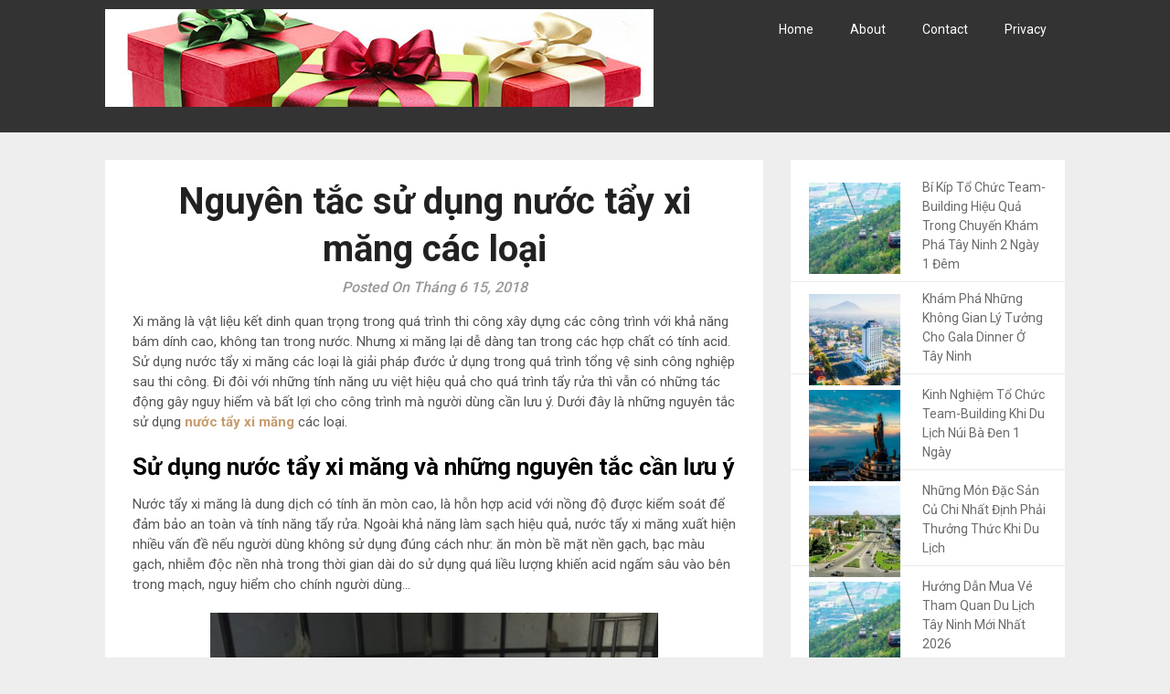

--- FILE ---
content_type: text/html; charset=UTF-8
request_url: https://feijoo2012.com/nguyen-tac-su-dung-nuoc-tay-xi-mang-cac-loai/
body_size: 11694
content:
<!DOCTYPE html>
<html lang="vi">
<head>
	<meta charset="UTF-8">
	<meta name="viewport" content="width=device-width, initial-scale=1">
	<link rel="profile" href="https://gmpg.org/xfn/11">
	<link rel="pingback" href="https://feijoo2012.com/xmlrpc.php">
	<title>Nguyên tắc sử dụng nước tẩy xi măng các loại &#8211; Kiến Thức Feijoo 2012</title>
<meta name='robots' content='max-image-preview:large, max-snippet:-1, max-video-preview:-1' />
	<style>img:is([sizes="auto" i], [sizes^="auto," i]) { contain-intrinsic-size: 3000px 1500px }</style>
	<link rel="canonical" href="https://feijoo2012.com/nguyen-tac-su-dung-nuoc-tay-xi-mang-cac-loai/">
<meta name="description" content="Xi măng là vật liệu kết dinh quan trọng trong quá trình thi công xây dựng các công trình với khả năng bám dính cao, không tan trong nước. Nhưng xi măng lại dễ d">
<meta property="og:title" content="Nguyên tắc sử dụng nước tẩy xi măng các loại &#8211; Kiến Thức Feijoo 2012">
<meta property="og:type" content="article">
<meta property="og:description" content="Xi măng là vật liệu kết dinh quan trọng trong quá trình thi công xây dựng các công trình với khả năng bám dính cao, không tan trong nước. Nhưng xi măng lại dễ d">
<meta property="og:url" content="https://feijoo2012.com/nguyen-tac-su-dung-nuoc-tay-xi-mang-cac-loai/">
<meta property="og:locale" content="vi">
<meta property="og:site_name" content="Kiến Thức Feijoo 2012">
<meta property="article:published_time" content="2018-06-15T17:29:53+07:00">
<meta property="article:modified_time" content="2018-06-15T17:29:53+07:00">
<meta property="og:updated_time" content="2018-06-15T17:29:53+07:00">
<meta property="article:section" content="Công nghệ">
<meta name="twitter:card" content="summary_large_image">
<link rel='dns-prefetch' href='//fonts.googleapis.com' />
<link rel="alternate" type="application/rss+xml" title="Dòng thông tin Kiến Thức Feijoo 2012 &raquo;" href="https://feijoo2012.com/feed/" />
<link rel="alternate" type="application/rss+xml" title="Kiến Thức Feijoo 2012 &raquo; Dòng bình luận" href="https://feijoo2012.com/comments/feed/" />
<script type="text/javascript">
/* <![CDATA[ */
window._wpemojiSettings = {"baseUrl":"https:\/\/s.w.org\/images\/core\/emoji\/16.0.1\/72x72\/","ext":".png","svgUrl":"https:\/\/s.w.org\/images\/core\/emoji\/16.0.1\/svg\/","svgExt":".svg","source":{"concatemoji":"https:\/\/feijoo2012.com\/wp-includes\/js\/wp-emoji-release.min.js?ver=6.8.3"}};
/*! This file is auto-generated */
!function(s,n){var o,i,e;function c(e){try{var t={supportTests:e,timestamp:(new Date).valueOf()};sessionStorage.setItem(o,JSON.stringify(t))}catch(e){}}function p(e,t,n){e.clearRect(0,0,e.canvas.width,e.canvas.height),e.fillText(t,0,0);var t=new Uint32Array(e.getImageData(0,0,e.canvas.width,e.canvas.height).data),a=(e.clearRect(0,0,e.canvas.width,e.canvas.height),e.fillText(n,0,0),new Uint32Array(e.getImageData(0,0,e.canvas.width,e.canvas.height).data));return t.every(function(e,t){return e===a[t]})}function u(e,t){e.clearRect(0,0,e.canvas.width,e.canvas.height),e.fillText(t,0,0);for(var n=e.getImageData(16,16,1,1),a=0;a<n.data.length;a++)if(0!==n.data[a])return!1;return!0}function f(e,t,n,a){switch(t){case"flag":return n(e,"\ud83c\udff3\ufe0f\u200d\u26a7\ufe0f","\ud83c\udff3\ufe0f\u200b\u26a7\ufe0f")?!1:!n(e,"\ud83c\udde8\ud83c\uddf6","\ud83c\udde8\u200b\ud83c\uddf6")&&!n(e,"\ud83c\udff4\udb40\udc67\udb40\udc62\udb40\udc65\udb40\udc6e\udb40\udc67\udb40\udc7f","\ud83c\udff4\u200b\udb40\udc67\u200b\udb40\udc62\u200b\udb40\udc65\u200b\udb40\udc6e\u200b\udb40\udc67\u200b\udb40\udc7f");case"emoji":return!a(e,"\ud83e\udedf")}return!1}function g(e,t,n,a){var r="undefined"!=typeof WorkerGlobalScope&&self instanceof WorkerGlobalScope?new OffscreenCanvas(300,150):s.createElement("canvas"),o=r.getContext("2d",{willReadFrequently:!0}),i=(o.textBaseline="top",o.font="600 32px Arial",{});return e.forEach(function(e){i[e]=t(o,e,n,a)}),i}function t(e){var t=s.createElement("script");t.src=e,t.defer=!0,s.head.appendChild(t)}"undefined"!=typeof Promise&&(o="wpEmojiSettingsSupports",i=["flag","emoji"],n.supports={everything:!0,everythingExceptFlag:!0},e=new Promise(function(e){s.addEventListener("DOMContentLoaded",e,{once:!0})}),new Promise(function(t){var n=function(){try{var e=JSON.parse(sessionStorage.getItem(o));if("object"==typeof e&&"number"==typeof e.timestamp&&(new Date).valueOf()<e.timestamp+604800&&"object"==typeof e.supportTests)return e.supportTests}catch(e){}return null}();if(!n){if("undefined"!=typeof Worker&&"undefined"!=typeof OffscreenCanvas&&"undefined"!=typeof URL&&URL.createObjectURL&&"undefined"!=typeof Blob)try{var e="postMessage("+g.toString()+"("+[JSON.stringify(i),f.toString(),p.toString(),u.toString()].join(",")+"));",a=new Blob([e],{type:"text/javascript"}),r=new Worker(URL.createObjectURL(a),{name:"wpTestEmojiSupports"});return void(r.onmessage=function(e){c(n=e.data),r.terminate(),t(n)})}catch(e){}c(n=g(i,f,p,u))}t(n)}).then(function(e){for(var t in e)n.supports[t]=e[t],n.supports.everything=n.supports.everything&&n.supports[t],"flag"!==t&&(n.supports.everythingExceptFlag=n.supports.everythingExceptFlag&&n.supports[t]);n.supports.everythingExceptFlag=n.supports.everythingExceptFlag&&!n.supports.flag,n.DOMReady=!1,n.readyCallback=function(){n.DOMReady=!0}}).then(function(){return e}).then(function(){var e;n.supports.everything||(n.readyCallback(),(e=n.source||{}).concatemoji?t(e.concatemoji):e.wpemoji&&e.twemoji&&(t(e.twemoji),t(e.wpemoji)))}))}((window,document),window._wpemojiSettings);
/* ]]> */
</script>
<style id='wp-emoji-styles-inline-css' type='text/css'>

	img.wp-smiley, img.emoji {
		display: inline !important;
		border: none !important;
		box-shadow: none !important;
		height: 1em !important;
		width: 1em !important;
		margin: 0 0.07em !important;
		vertical-align: -0.1em !important;
		background: none !important;
		padding: 0 !important;
	}
</style>
<link rel='stylesheet' id='wp-block-library-css' href='https://feijoo2012.com/wp-includes/css/dist/block-library/style.min.css?ver=6.8.3' type='text/css' media='all' />
<style id='classic-theme-styles-inline-css' type='text/css'>
/*! This file is auto-generated */
.wp-block-button__link{color:#fff;background-color:#32373c;border-radius:9999px;box-shadow:none;text-decoration:none;padding:calc(.667em + 2px) calc(1.333em + 2px);font-size:1.125em}.wp-block-file__button{background:#32373c;color:#fff;text-decoration:none}
</style>
<style id='global-styles-inline-css' type='text/css'>
:root{--wp--preset--aspect-ratio--square: 1;--wp--preset--aspect-ratio--4-3: 4/3;--wp--preset--aspect-ratio--3-4: 3/4;--wp--preset--aspect-ratio--3-2: 3/2;--wp--preset--aspect-ratio--2-3: 2/3;--wp--preset--aspect-ratio--16-9: 16/9;--wp--preset--aspect-ratio--9-16: 9/16;--wp--preset--color--black: #000000;--wp--preset--color--cyan-bluish-gray: #abb8c3;--wp--preset--color--white: #ffffff;--wp--preset--color--pale-pink: #f78da7;--wp--preset--color--vivid-red: #cf2e2e;--wp--preset--color--luminous-vivid-orange: #ff6900;--wp--preset--color--luminous-vivid-amber: #fcb900;--wp--preset--color--light-green-cyan: #7bdcb5;--wp--preset--color--vivid-green-cyan: #00d084;--wp--preset--color--pale-cyan-blue: #8ed1fc;--wp--preset--color--vivid-cyan-blue: #0693e3;--wp--preset--color--vivid-purple: #9b51e0;--wp--preset--gradient--vivid-cyan-blue-to-vivid-purple: linear-gradient(135deg,rgba(6,147,227,1) 0%,rgb(155,81,224) 100%);--wp--preset--gradient--light-green-cyan-to-vivid-green-cyan: linear-gradient(135deg,rgb(122,220,180) 0%,rgb(0,208,130) 100%);--wp--preset--gradient--luminous-vivid-amber-to-luminous-vivid-orange: linear-gradient(135deg,rgba(252,185,0,1) 0%,rgba(255,105,0,1) 100%);--wp--preset--gradient--luminous-vivid-orange-to-vivid-red: linear-gradient(135deg,rgba(255,105,0,1) 0%,rgb(207,46,46) 100%);--wp--preset--gradient--very-light-gray-to-cyan-bluish-gray: linear-gradient(135deg,rgb(238,238,238) 0%,rgb(169,184,195) 100%);--wp--preset--gradient--cool-to-warm-spectrum: linear-gradient(135deg,rgb(74,234,220) 0%,rgb(151,120,209) 20%,rgb(207,42,186) 40%,rgb(238,44,130) 60%,rgb(251,105,98) 80%,rgb(254,248,76) 100%);--wp--preset--gradient--blush-light-purple: linear-gradient(135deg,rgb(255,206,236) 0%,rgb(152,150,240) 100%);--wp--preset--gradient--blush-bordeaux: linear-gradient(135deg,rgb(254,205,165) 0%,rgb(254,45,45) 50%,rgb(107,0,62) 100%);--wp--preset--gradient--luminous-dusk: linear-gradient(135deg,rgb(255,203,112) 0%,rgb(199,81,192) 50%,rgb(65,88,208) 100%);--wp--preset--gradient--pale-ocean: linear-gradient(135deg,rgb(255,245,203) 0%,rgb(182,227,212) 50%,rgb(51,167,181) 100%);--wp--preset--gradient--electric-grass: linear-gradient(135deg,rgb(202,248,128) 0%,rgb(113,206,126) 100%);--wp--preset--gradient--midnight: linear-gradient(135deg,rgb(2,3,129) 0%,rgb(40,116,252) 100%);--wp--preset--font-size--small: 13px;--wp--preset--font-size--medium: 20px;--wp--preset--font-size--large: 36px;--wp--preset--font-size--x-large: 42px;--wp--preset--spacing--20: 0.44rem;--wp--preset--spacing--30: 0.67rem;--wp--preset--spacing--40: 1rem;--wp--preset--spacing--50: 1.5rem;--wp--preset--spacing--60: 2.25rem;--wp--preset--spacing--70: 3.38rem;--wp--preset--spacing--80: 5.06rem;--wp--preset--shadow--natural: 6px 6px 9px rgba(0, 0, 0, 0.2);--wp--preset--shadow--deep: 12px 12px 50px rgba(0, 0, 0, 0.4);--wp--preset--shadow--sharp: 6px 6px 0px rgba(0, 0, 0, 0.2);--wp--preset--shadow--outlined: 6px 6px 0px -3px rgba(255, 255, 255, 1), 6px 6px rgba(0, 0, 0, 1);--wp--preset--shadow--crisp: 6px 6px 0px rgba(0, 0, 0, 1);}:where(.is-layout-flex){gap: 0.5em;}:where(.is-layout-grid){gap: 0.5em;}body .is-layout-flex{display: flex;}.is-layout-flex{flex-wrap: wrap;align-items: center;}.is-layout-flex > :is(*, div){margin: 0;}body .is-layout-grid{display: grid;}.is-layout-grid > :is(*, div){margin: 0;}:where(.wp-block-columns.is-layout-flex){gap: 2em;}:where(.wp-block-columns.is-layout-grid){gap: 2em;}:where(.wp-block-post-template.is-layout-flex){gap: 1.25em;}:where(.wp-block-post-template.is-layout-grid){gap: 1.25em;}.has-black-color{color: var(--wp--preset--color--black) !important;}.has-cyan-bluish-gray-color{color: var(--wp--preset--color--cyan-bluish-gray) !important;}.has-white-color{color: var(--wp--preset--color--white) !important;}.has-pale-pink-color{color: var(--wp--preset--color--pale-pink) !important;}.has-vivid-red-color{color: var(--wp--preset--color--vivid-red) !important;}.has-luminous-vivid-orange-color{color: var(--wp--preset--color--luminous-vivid-orange) !important;}.has-luminous-vivid-amber-color{color: var(--wp--preset--color--luminous-vivid-amber) !important;}.has-light-green-cyan-color{color: var(--wp--preset--color--light-green-cyan) !important;}.has-vivid-green-cyan-color{color: var(--wp--preset--color--vivid-green-cyan) !important;}.has-pale-cyan-blue-color{color: var(--wp--preset--color--pale-cyan-blue) !important;}.has-vivid-cyan-blue-color{color: var(--wp--preset--color--vivid-cyan-blue) !important;}.has-vivid-purple-color{color: var(--wp--preset--color--vivid-purple) !important;}.has-black-background-color{background-color: var(--wp--preset--color--black) !important;}.has-cyan-bluish-gray-background-color{background-color: var(--wp--preset--color--cyan-bluish-gray) !important;}.has-white-background-color{background-color: var(--wp--preset--color--white) !important;}.has-pale-pink-background-color{background-color: var(--wp--preset--color--pale-pink) !important;}.has-vivid-red-background-color{background-color: var(--wp--preset--color--vivid-red) !important;}.has-luminous-vivid-orange-background-color{background-color: var(--wp--preset--color--luminous-vivid-orange) !important;}.has-luminous-vivid-amber-background-color{background-color: var(--wp--preset--color--luminous-vivid-amber) !important;}.has-light-green-cyan-background-color{background-color: var(--wp--preset--color--light-green-cyan) !important;}.has-vivid-green-cyan-background-color{background-color: var(--wp--preset--color--vivid-green-cyan) !important;}.has-pale-cyan-blue-background-color{background-color: var(--wp--preset--color--pale-cyan-blue) !important;}.has-vivid-cyan-blue-background-color{background-color: var(--wp--preset--color--vivid-cyan-blue) !important;}.has-vivid-purple-background-color{background-color: var(--wp--preset--color--vivid-purple) !important;}.has-black-border-color{border-color: var(--wp--preset--color--black) !important;}.has-cyan-bluish-gray-border-color{border-color: var(--wp--preset--color--cyan-bluish-gray) !important;}.has-white-border-color{border-color: var(--wp--preset--color--white) !important;}.has-pale-pink-border-color{border-color: var(--wp--preset--color--pale-pink) !important;}.has-vivid-red-border-color{border-color: var(--wp--preset--color--vivid-red) !important;}.has-luminous-vivid-orange-border-color{border-color: var(--wp--preset--color--luminous-vivid-orange) !important;}.has-luminous-vivid-amber-border-color{border-color: var(--wp--preset--color--luminous-vivid-amber) !important;}.has-light-green-cyan-border-color{border-color: var(--wp--preset--color--light-green-cyan) !important;}.has-vivid-green-cyan-border-color{border-color: var(--wp--preset--color--vivid-green-cyan) !important;}.has-pale-cyan-blue-border-color{border-color: var(--wp--preset--color--pale-cyan-blue) !important;}.has-vivid-cyan-blue-border-color{border-color: var(--wp--preset--color--vivid-cyan-blue) !important;}.has-vivid-purple-border-color{border-color: var(--wp--preset--color--vivid-purple) !important;}.has-vivid-cyan-blue-to-vivid-purple-gradient-background{background: var(--wp--preset--gradient--vivid-cyan-blue-to-vivid-purple) !important;}.has-light-green-cyan-to-vivid-green-cyan-gradient-background{background: var(--wp--preset--gradient--light-green-cyan-to-vivid-green-cyan) !important;}.has-luminous-vivid-amber-to-luminous-vivid-orange-gradient-background{background: var(--wp--preset--gradient--luminous-vivid-amber-to-luminous-vivid-orange) !important;}.has-luminous-vivid-orange-to-vivid-red-gradient-background{background: var(--wp--preset--gradient--luminous-vivid-orange-to-vivid-red) !important;}.has-very-light-gray-to-cyan-bluish-gray-gradient-background{background: var(--wp--preset--gradient--very-light-gray-to-cyan-bluish-gray) !important;}.has-cool-to-warm-spectrum-gradient-background{background: var(--wp--preset--gradient--cool-to-warm-spectrum) !important;}.has-blush-light-purple-gradient-background{background: var(--wp--preset--gradient--blush-light-purple) !important;}.has-blush-bordeaux-gradient-background{background: var(--wp--preset--gradient--blush-bordeaux) !important;}.has-luminous-dusk-gradient-background{background: var(--wp--preset--gradient--luminous-dusk) !important;}.has-pale-ocean-gradient-background{background: var(--wp--preset--gradient--pale-ocean) !important;}.has-electric-grass-gradient-background{background: var(--wp--preset--gradient--electric-grass) !important;}.has-midnight-gradient-background{background: var(--wp--preset--gradient--midnight) !important;}.has-small-font-size{font-size: var(--wp--preset--font-size--small) !important;}.has-medium-font-size{font-size: var(--wp--preset--font-size--medium) !important;}.has-large-font-size{font-size: var(--wp--preset--font-size--large) !important;}.has-x-large-font-size{font-size: var(--wp--preset--font-size--x-large) !important;}
:where(.wp-block-post-template.is-layout-flex){gap: 1.25em;}:where(.wp-block-post-template.is-layout-grid){gap: 1.25em;}
:where(.wp-block-columns.is-layout-flex){gap: 2em;}:where(.wp-block-columns.is-layout-grid){gap: 2em;}
:root :where(.wp-block-pullquote){font-size: 1.5em;line-height: 1.6;}
</style>
<link rel='stylesheet' id='contact-form-7-css' href='https://feijoo2012.com/wp-content/plugins/contact-form-7/includes/css/styles.css?ver=6.1.1' type='text/css' media='all' />
<link rel='stylesheet' id='widgetopts-styles-css' href='https://feijoo2012.com/wp-content/plugins/widget-options/assets/css/widget-options.css?ver=4.1.2' type='text/css' media='all' />
<link rel='stylesheet' id='steady-blogging-style-css' href='https://feijoo2012.com/wp-content/themes/steady-blogging/style.css?ver=6.8.3' type='text/css' media='all' />
<link rel='stylesheet' id='steady-blogging-fonts-css' href='//fonts.googleapis.com/css?family=Roboto%3A300%2C400%2C500%2C700%2C900' type='text/css' media='all' />
<script type="text/javascript" src="https://feijoo2012.com/wp-includes/js/jquery/jquery.min.js?ver=3.7.1" id="jquery-core-js"></script>
<script type="text/javascript" src="https://feijoo2012.com/wp-includes/js/jquery/jquery-migrate.min.js?ver=3.4.1" id="jquery-migrate-js"></script>
<link rel="https://api.w.org/" href="https://feijoo2012.com/wp-json/" /><link rel="alternate" title="JSON" type="application/json" href="https://feijoo2012.com/wp-json/wp/v2/posts/372" /><link rel="EditURI" type="application/rsd+xml" title="RSD" href="https://feijoo2012.com/xmlrpc.php?rsd" />
<meta name="generator" content="WordPress 6.8.3" />
<link rel='shortlink' href='https://feijoo2012.com/?p=372' />
<link rel="alternate" title="oNhúng (JSON)" type="application/json+oembed" href="https://feijoo2012.com/wp-json/oembed/1.0/embed?url=https%3A%2F%2Ffeijoo2012.com%2Fnguyen-tac-su-dung-nuoc-tay-xi-mang-cac-loai%2F" />
<link rel="alternate" title="oNhúng (XML)" type="text/xml+oembed" href="https://feijoo2012.com/wp-json/oembed/1.0/embed?url=https%3A%2F%2Ffeijoo2012.com%2Fnguyen-tac-su-dung-nuoc-tay-xi-mang-cac-loai%2F&#038;format=xml" />
<!-- Analytics by WP Statistics - https://wp-statistics.com -->
<link rel="icon" href="https://feijoo2012.com/wp-content/uploads/2017/04/cropped-feijoo2012.com_-32x32.png" sizes="32x32" />
<link rel="icon" href="https://feijoo2012.com/wp-content/uploads/2017/04/cropped-feijoo2012.com_-192x192.png" sizes="192x192" />
<link rel="apple-touch-icon" href="https://feijoo2012.com/wp-content/uploads/2017/04/cropped-feijoo2012.com_-180x180.png" />
<meta name="msapplication-TileImage" content="https://feijoo2012.com/wp-content/uploads/2017/04/cropped-feijoo2012.com_-270x270.png" />
</head>

<body class="wp-singular post-template-default single single-post postid-372 single-format-standard wp-custom-logo wp-theme-steady-blogging group-blog">
	<div class="main-container">
		<a class="skip-link screen-reader-text" href="#content">Skip to content</a>
		<header id="site-header" role="banner">
			<div class="primary-navigation header-activated">
				<a href="#" id="pull" class="toggle-mobile-menu">Menu</a>
				<div class="container clear">
					<nav id="navigation" class="primary-navigation mobile-menu-wrapper" role="navigation">
												<span id="logo" class="image-logo" itemprop="headline">
							<a href="https://feijoo2012.com/" class="custom-logo-link" rel="home"><img width="600" height="107" src="https://feijoo2012.com/wp-content/uploads/2018/10/cropped-35.-Ý-nghĩa-và-tầm-quan-trọng-của-quà-tặng-sự-kiện-2-2.jpg" class="custom-logo" alt="Kiến Thức Feijoo 2012" decoding="async" fetchpriority="high" srcset="https://feijoo2012.com/wp-content/uploads/2018/10/cropped-35.-Ý-nghĩa-và-tầm-quan-trọng-của-quà-tặng-sự-kiện-2-2.jpg 600w, https://feijoo2012.com/wp-content/uploads/2018/10/cropped-35.-Ý-nghĩa-và-tầm-quan-trọng-của-quà-tặng-sự-kiện-2-2-500x89.jpg 500w" sizes="(max-width: 600px) 100vw, 600px" /></a>						</span>
																		<ul id="menu-menu-1" class="menu clearfix"><li id="menu-item-18" class="menu-item menu-item-type-custom menu-item-object-custom menu-item-home menu-item-18"><a href="https://feijoo2012.com/">Home</a></li>
<li id="menu-item-19" class="menu-item menu-item-type-post_type menu-item-object-page menu-item-19"><a href="https://feijoo2012.com/about/">About</a></li>
<li id="menu-item-20" class="menu-item menu-item-type-post_type menu-item-object-page menu-item-20"><a href="https://feijoo2012.com/contact/">Contact</a></li>
<li id="menu-item-21" class="menu-item menu-item-type-post_type menu-item-object-page menu-item-21"><a href="https://feijoo2012.com/privacy/">Privacy</a></li>
</ul>											</nav><!-- #site-navigation -->
				</div>
			</div>            
		</div><!-- .site-branding -->
	</div>
</header><!-- #masthead -->
<div id="page" class="single">
	<div class="content">
		<!-- Start Article -->
		<article class="article">		
							<div id="post-372" class="post post-372 type-post status-publish format-standard has-post-thumbnail hentry category-cong-nghe">
					<div class="single_post">
						<!-- Start Content -->
						<div id="content" class="post-single-content box mark-links">
							<header>
								<!-- Start Title -->
								<h1 class="title single-title">Nguyên tắc sử dụng nước tẩy xi măng các loại</h1>
								<!-- End Title -->
								<div class="post-date-steady">Posted On Tháng 6 15, 2018</div>

							</header>

							<p>Xi măng là vật liệu kết dinh quan trọng trong quá trình thi công xây dựng các công trình với khả năng bám dính cao, không tan trong nước. Nhưng xi măng lại dễ dàng tan trong các hợp chất có tính acid. Sử dụng nước tẩy xi măng các loại là giải pháp đước ử dụng trong quá trình tổng vệ sinh công nghiệp sau thi công. Đi đôi với những tính năng ưu việt hiệu quả cho quá trình tẩy rửa thì vẫn có những tác động gây nguy hiểm và bất lợi cho công trình mà người dùng cần lưu ý. Dưới đây là những nguyên tắc sử dụng <strong><a href="https://tongvesinh.vn/cach-tay-xi-mang-bam-tren-nen-gach-bid71.html">nước tẩy xi măng</a></strong> các loại.</p>
<h2>Sử dụng nước tẩy xi măng và những nguyên tắc cần lưu ý</h2>
<p>Nước tẩy xi măng là dung dịch có tính ăn mòn cao, là hỗn hợp acid với nồng độ được kiểm soát để đảm bảo an toàn và tính năng tẩy rửa. Ngoài khả năng làm sạch hiệu quả, nước tẩy xi măng xuất hiện nhiều vấn đề nếu người dùng không sử dụng đúng cách như: ăn mòn bề mặt nền gạch, bạc màu gạch, nhiễm độc nền nhà trong thời gian dài do sử dụng quá liều lượng khiến acid ngấm sâu vào bên trong mạch, nguy hiểm cho chính người dùng…</p>
<p><img decoding="async" class="wp-image-373 aligncenter" src="https://feijoo2012.com/wp-content/uploads/2018/06/Nguyên-tắc-sử-dụng-nước-tẩy-xi-măng-các-loại..jpg" alt="" width="490" height="368" srcset="https://feijoo2012.com/wp-content/uploads/2018/06/Nguyên-tắc-sử-dụng-nước-tẩy-xi-măng-các-loại..jpg 1280w, https://feijoo2012.com/wp-content/uploads/2018/06/Nguyên-tắc-sử-dụng-nước-tẩy-xi-măng-các-loại.-500x375.jpg 500w, https://feijoo2012.com/wp-content/uploads/2018/06/Nguyên-tắc-sử-dụng-nước-tẩy-xi-măng-các-loại.-768x576.jpg 768w, https://feijoo2012.com/wp-content/uploads/2018/06/Nguyên-tắc-sử-dụng-nước-tẩy-xi-măng-các-loại.-1024x768.jpg 1024w" sizes="(max-width: 490px) 100vw, 490px" /></p>
<p>Một số nguyên tắc mua và sử dụng <strong>nước tẩy xi măng chuyên dụng</strong> an toàn:</p>
<ul>
<li>Chọn mua các sản phẩm có thành phần acid được kiểm soát &lt; 1%, có chứa chất chống ức chế ăn mòn, bảo vệ gạch men và thân thiện với môi trường. Tránh các sản phẩm có mùi acid sốc, bốc khói khi phản ứng với xi măng, chứa nhiều acid đặc nguy hiểm cho sức khỏe người dùng và chính nền gạch.</li>
<li>Sử dụng đúng hướng dẫn của nhà sản xuất, phân phối hướng dẫn. Pha loãng dung dịch với nồng độ phù hợp tránh để dung dịch đặc gây tác động ăn mòn cho bề mặt nền gạch, phản tác dụng trong việc vệ sinh làm đẹp lại bề mặt công trình.</li>
<li>Luôn đảm bảo nguyên tắc an toàn, sử dụng đồ bảo hộ khi sử dụng các chất tẩy rửa xi măng, dù đã được pha loãng.</li>
</ul>
<h2>Hướng dẫn sử dụng nước tẩy xi măng HT01 đúng cách</h2>
<p><strong><a href="http://vesinhviet24h.com/ban-chat-tay-xi-mang-be-tong-ht01-bid65.html">Nước tẩy xi măng HT01</a></strong> là sản phẩm với thành phần hóa chất được kiểm soát, có chứa thành phần ức chế ăn mòn, bảo vệ men gạch được thị trường tin tưởng lựa chọn. Sản phẩm sử dụng dễ dàng, mang lại hiệu quả tẩy rửa nhanh chóng, tiết kiệm thời gian làm việc. Để nước tẩy xi măng HT01 đúng cách, người dùng cần lưu ý:</p>
<p><img decoding="async" class="wp-image-374 aligncenter" src="https://feijoo2012.com/wp-content/uploads/2018/06/Nguyên-tắc-sử-dụng-nước-tẩy-xi-măng-các-loại.png" alt="" width="597" height="199" srcset="https://feijoo2012.com/wp-content/uploads/2018/06/Nguyên-tắc-sử-dụng-nước-tẩy-xi-măng-các-loại.png 1200w, https://feijoo2012.com/wp-content/uploads/2018/06/Nguyên-tắc-sử-dụng-nước-tẩy-xi-măng-các-loại-500x167.png 500w, https://feijoo2012.com/wp-content/uploads/2018/06/Nguyên-tắc-sử-dụng-nước-tẩy-xi-măng-các-loại-768x256.png 768w, https://feijoo2012.com/wp-content/uploads/2018/06/Nguyên-tắc-sử-dụng-nước-tẩy-xi-măng-các-loại-1024x341.png 1024w" sizes="(max-width: 597px) 100vw, 597px" /></p>
<ul>
<li>Pha loãng hỗn hợp thường theo tỉ lệ 1:1 đảm bảo an toàn và hiệu quả tẩy rửa cao.</li>
<li>Làm sạch bề mặt nền gạch, dùng chổi cọ quét sạch phần bụi và xi măng, làm mỏng bớt những mảng bám xi măng quá dày.</li>
<li>Sử dụng chổi cọ quét đi quét lại nhiều lần với dung dịch đã được pha loãng cho tới khi xi măng tan ra.</li>
<li>Rửa lại bằng nước để loại bỏ cả xi măng và hỗ hợp acid tẩy rửa. sau đó lau sạch lại bằng khăn mềm tránh làm trầy xước bề mặt gạch.</li>
</ul>
<p>Nước tẩy xi măng HT01 được đánh giá cao khi khá thân thiện với môi trường, vệ sinh nhanh chóng, an toàn và sử dụng được cho nhiều bề mặt. Đọc kỹ hướng dẫn sử dụng cho các loại gạch.</p>
<p><strong>Nước tẩy xi măng các loại </strong>với tính tẩy rửa cao, thành phần acid nên người dùng cần cẩn trọng trong việc lựa chọn và sử dụng sản phẩm để tránh giảm tác dụng tẩy rửa, kém an toàn cho người dùng. Mua nước tẩy xi măng chất lượng, có nguồn gốc xuất xứ rõ ràng tại các đại lý phân phối chính hãng để đảm bảo hiệu quả vệ sinh, bảo vệ bề mặt gạch và chính người dùng.</p>
													</div><!-- End Content --> 
						
<!-- You can start editing here. -->
							</div>
				</div>
					</article>
		<!-- End Article -->
		<!-- Start Sidebar -->
		
<aside class="sidebar c-4-12">
	<div id="sidebars" class="sidebar">
		<div class="sidebar_list">
			<div id="block-3" class="widget widget_block widget_recent_entries"><ul class="wp-block-latest-posts__list wp-block-latest-posts"><li><div class="wp-block-latest-posts__featured-image alignleft"><img loading="lazy" decoding="async" width="150" height="150" src="https://feijoo2012.com/wp-content/uploads/2026/01/cap-treo-NBD-1-150x150.jpg" class="attachment-thumbnail size-thumbnail wp-post-image" alt="Cáp treo nbĐ" style="max-width:100px;max-height:100px;" /></div><a class="wp-block-latest-posts__post-title" href="https://feijoo2012.com/bi-kip-to-chuc-team-building-hieu-qua-trong-chuyen-kham-pha-tay-ninh-2-ngay-1-dem/">Bí Kíp Tổ Chức Team-Building Hiệu Quả Trong Chuyến Khám Phá Tây Ninh 2 Ngày 1 Đêm</a></li>
<li><div class="wp-block-latest-posts__featured-image alignleft"><img loading="lazy" decoding="async" width="150" height="150" src="https://feijoo2012.com/wp-content/uploads/2026/01/tp-tay-ninh-150x150.jpg" class="attachment-thumbnail size-thumbnail wp-post-image" alt="Tp tây ninh" style="max-width:100px;max-height:100px;" /></div><a class="wp-block-latest-posts__post-title" href="https://feijoo2012.com/kham-pha-nhung-khong-gian-ly-tuong-cho-gala-dinner-o-tay-ninh/">Khám Phá Những Không Gian Lý Tưởng Cho Gala Dinner Ở Tây Ninh</a></li>
<li><div class="wp-block-latest-posts__featured-image alignleft"><img loading="lazy" decoding="async" width="150" height="150" src="https://feijoo2012.com/wp-content/uploads/2026/01/Nui-Ba-Den-150x150.webp" class="attachment-thumbnail size-thumbnail wp-post-image" alt="Núi bà Đen" style="max-width:100px;max-height:100px;" /></div><a class="wp-block-latest-posts__post-title" href="https://feijoo2012.com/kinh-nghiem-to-chuc-team-building-khi-du-lich-nui-ba-den-1-ngay/">Kinh Nghiệm Tổ Chức Team-Building Khi Du Lịch Núi Bà Đen 1 Ngày</a></li>
<li><div class="wp-block-latest-posts__featured-image alignleft"><img loading="lazy" decoding="async" width="150" height="150" src="https://feijoo2012.com/wp-content/uploads/2025/12/Cu-Chii-150x150.jpg" class="attachment-thumbnail size-thumbnail wp-post-image" alt="Củ chii" style="max-width:100px;max-height:100px;" /></div><a class="wp-block-latest-posts__post-title" href="https://feijoo2012.com/nhung-mon-dac-san-cu-chi-nhat-dinh-phai-thuong-thuc-khi-du-lich/">Những Món Đặc Sản Củ Chi Nhất Định Phải Thưởng Thức Khi Du Lịch</a></li>
<li><div class="wp-block-latest-posts__featured-image alignleft"><img loading="lazy" decoding="async" width="150" height="150" src="https://feijoo2012.com/wp-content/uploads/2025/12/cap-treo-NBD-2-150x150.jpg" class="attachment-thumbnail size-thumbnail wp-post-image" alt="Cáp treo nbĐ" style="max-width:100px;max-height:100px;" /></div><a class="wp-block-latest-posts__post-title" href="https://feijoo2012.com/huong-dan-mua-ve-tham-quan-du-lich-tay-ninh-moi-nhat-2026/">Hướng Dẫn Mua Vé Tham Quan Du Lịch Tây Ninh Mới Nhất 2026</a></li>
<li><div class="wp-block-latest-posts__featured-image alignleft"><img loading="lazy" decoding="async" width="150" height="150" src="https://feijoo2012.com/wp-content/uploads/2025/12/NBD-150x150.webp" class="attachment-thumbnail size-thumbnail wp-post-image" alt="NbĐ" style="max-width:100px;max-height:100px;" /></div><a class="wp-block-latest-posts__post-title" href="https://feijoo2012.com/thong-tin-ve-gia-ve-tham-quan-du-lich-tai-nui-ba-den-cap-nhat-2026/">Thông Tin Về Giá Vé Tham Quan Du Lịch Tại Núi Bà Đen Cập Nhật 2026</a></li>
<li><div class="wp-block-latest-posts__featured-image alignleft"><img loading="lazy" decoding="async" width="150" height="150" src="https://feijoo2012.com/wp-content/uploads/2025/12/du-lich-Mang-Den-150x150.webp" class="attachment-thumbnail size-thumbnail wp-post-image" alt="Du lịch măng Đen" style="max-width:100px;max-height:100px;" /></div><a class="wp-block-latest-posts__post-title" href="https://feijoo2012.com/nhung-kinh-nghiem-mua-ve-tham-quan-mang-den-moi-nhat/">Những Kinh Nghiệm Mua Vé Tham Quan Măng Đen Mới Nhất</a></li>
<li><div class="wp-block-latest-posts__featured-image alignleft"><img loading="lazy" decoding="async" width="150" height="150" src="https://feijoo2012.com/wp-content/uploads/2025/12/image-1-150x150.png" class="attachment-thumbnail size-thumbnail wp-post-image" alt="Image" style="max-width:100px;max-height:100px;" srcset="https://feijoo2012.com/wp-content/uploads/2025/12/image-1-150x150.png 150w, https://feijoo2012.com/wp-content/uploads/2025/12/image-1-500x500.png 500w, https://feijoo2012.com/wp-content/uploads/2025/12/image-1-768x768.png 768w, https://feijoo2012.com/wp-content/uploads/2025/12/image-1.png 800w" sizes="auto, (max-width: 150px) 100vw, 150px" /></div><a class="wp-block-latest-posts__post-title" href="https://feijoo2012.com/day-cau-khang-luc-cao-giai-phap-hoan-hao-cho-nhu-cau-nang-tai-nang-tai-viet-nam/">Dây Cẩu Kháng Lực Cao – Giải Pháp Hoàn Hảo Cho Nhu Cầu Nâng Tải Nặng Tại Việt Nam</a></li>
<li><div class="wp-block-latest-posts__featured-image alignleft"><img loading="lazy" decoding="async" width="150" height="150" src="https://feijoo2012.com/wp-content/uploads/2025/12/rung-thong-150x150.jpg" class="attachment-thumbnail size-thumbnail wp-post-image" alt="Rừng thông" style="max-width:100px;max-height:100px;" /></div><a class="wp-block-latest-posts__post-title" href="https://feijoo2012.com/goi-y-lich-trinh-du-lich-moc-chau-3-ngay-2-dem-hot-nhat-nam/">Gợi Ý Lịch Trình Du Lịch Mộc Châu 3 Ngày 2 Đêm Hot Nhất Năm</a></li>
<li><div class="wp-block-latest-posts__featured-image alignleft"><img loading="lazy" decoding="async" width="150" height="150" src="https://feijoo2012.com/wp-content/uploads/2025/12/bien-PR-150x150.webp" class="attachment-thumbnail size-thumbnail wp-post-image" alt="Biển pr" style="max-width:100px;max-height:100px;" /></div><a class="wp-block-latest-posts__post-title" href="https://feijoo2012.com/nhung-dieu-can-ghi-nho-khi-du-lich-ninh-chu-2-ngay-1-dem/">Những Điều Cần Ghi Nhớ Khi Du Lịch Ninh Chữ 2 Ngày 1 Đêm</a></li>
<li><div class="wp-block-latest-posts__featured-image alignleft"><img loading="lazy" decoding="async" width="150" height="150" src="https://feijoo2012.com/wp-content/uploads/2025/12/kham-pha-deo-MPL-150x150.jpg" class="attachment-thumbnail size-thumbnail wp-post-image" alt="Khám phá đèo mpl" style="max-width:100px;max-height:100px;" /></div><a class="wp-block-latest-posts__post-title" href="https://feijoo2012.com/bo-tui-kinh-nghiem-du-lich-ha-giang-3-ngay-2-dem-chi-tiet-nhat/">Bỏ Túi Kinh Nghiệm Du Lịch Hà Giang 3 Ngày 2 Đêm Chi Tiết Nhất</a></li>
<li><div class="wp-block-latest-posts__featured-image alignleft"><img loading="lazy" decoding="async" width="150" height="150" src="https://feijoo2012.com/wp-content/uploads/2025/12/ho-tram-150x150.jpg" class="attachment-thumbnail size-thumbnail wp-post-image" alt="Hồ tràm" style="max-width:100px;max-height:100px;" /></div><a class="wp-block-latest-posts__post-title" href="https://feijoo2012.com/nhung-diem-tham-quan-noi-bat-khi-du-lich-ho-tram/">Những Điểm Tham Quan Nổi Bật Khi Du Lịch Hồ Tràm</a></li>
<li><div class="wp-block-latest-posts__featured-image alignleft"><img loading="lazy" decoding="async" width="150" height="150" src="https://feijoo2012.com/wp-content/uploads/2025/12/cap-treo-NBD-150x150.jpg" class="attachment-thumbnail size-thumbnail wp-post-image" alt="Cáp treo nbĐ" style="max-width:100px;max-height:100px;" /></div><a class="wp-block-latest-posts__post-title" href="https://feijoo2012.com/goi-y-sap-xep-hanh-trinh-kham-pha-nui-ba-den-2-ngay-1-dem/">Gợi Ý Sắp Xếp Hành Trình Khám Phá Núi Bà Đen 2 Ngày 1 Đêm</a></li>
<li><div class="wp-block-latest-posts__featured-image alignleft"><img loading="lazy" decoding="async" width="150" height="150" src="https://feijoo2012.com/wp-content/uploads/2025/12/bien-phan-thiet-150x150.jpg" class="attachment-thumbnail size-thumbnail wp-post-image" alt="Biển phan thiết" style="max-width:100px;max-height:100px;" /></div><a class="wp-block-latest-posts__post-title" href="https://feijoo2012.com/cap-nhat-chi-phi-tham-quan-cac-diem-noi-bat-tai-phan-thiet/">Cập Nhật Chi Phí Tham Quan Các Điểm Nổi Bật Tại Phan Thiết</a></li>
<li><div class="wp-block-latest-posts__featured-image alignleft"><img loading="lazy" decoding="async" width="150" height="150" src="https://feijoo2012.com/wp-content/uploads/2025/12/tp-bien-PR-150x150.jpg" class="attachment-thumbnail size-thumbnail wp-post-image" alt="Tp biển pr" style="max-width:100px;max-height:100px;" /></div><a class="wp-block-latest-posts__post-title" href="https://feijoo2012.com/cap-nhat-chi-phi-du-lich-kham-pha-phan-rang/">Cập Nhật Chi Phí Du Lịch Khám Phá Phan Rang</a></li>
</ul></div><div id="search-2" class="widget widget_search"><form method="get" id="searchform" class="search-form" action="https://feijoo2012.com" _lpchecked="1">
	<fieldset>
		<input type="text" name="s" id="s" value="Search this site" onblur="Search this site" onfocus="Search this site" >
		<input type="submit" value="Search" />
	</fieldset>
</form></div><div id="nav_menu-2" class="widget widget_nav_menu"><h3 class="widget-title"><span>Xem nhiều:</span></h3><div class="menu-xem-nhieu-container"><ul id="menu-xem-nhieu" class="menu"><li id="menu-item-135" class="menu-item menu-item-type-post_type menu-item-object-post menu-item-135"><a href="https://feijoo2012.com/bai-viet-chuan-seo/">Bí quyết thu hút khách hàng từ tiêu đề bài viết chuẩn SEO</a></li>
</ul></div></div><div id="block-4" class="widget widget_block widget_text">
<p>Hướng dẫn <a href="https://maxvi.net/blogs/news/goc-giai-dap-su-dung-may-tam-nuoc-co-thuc-su-can-thiet" data-type="link" data-id="https://maxvi.net/blogs/news/goc-giai-dap-su-dung-may-tam-nuoc-co-thuc-su-can-thiet" target="_blank" rel="nofollow noopener">sử dụng tăm nước</a> MAXVI</p>
</div>		</div>
	</div><!--sidebars-->
</aside>		<!-- End Sidebar -->
	</div>
</div>
<footer id="site-footer" role="contentinfo">
	<div class="copyrights">
		<div class="container">
			<div class="row" id="copyright-note">
				<span>
					&copy; 2026 Kiến Thức Feijoo 2012</a>
				</span>
			</div>
		</div>
	</div>
</footer><!-- #site-footer -->
<script type="speculationrules">
{"prefetch":[{"source":"document","where":{"and":[{"href_matches":"\/*"},{"not":{"href_matches":["\/wp-*.php","\/wp-admin\/*","\/wp-content\/uploads\/*","\/wp-content\/*","\/wp-content\/plugins\/*","\/wp-content\/themes\/steady-blogging\/*","\/*\\?(.+)"]}},{"not":{"selector_matches":"a[rel~=\"nofollow\"]"}},{"not":{"selector_matches":".no-prefetch, .no-prefetch a"}}]},"eagerness":"conservative"}]}
</script>
<script type="application/ld+json" id="slim-seo-schema">{"@context":"https://schema.org","@graph":[{"@type":"WebSite","@id":"https://feijoo2012.com/#website","url":"https://feijoo2012.com/","name":"Kiến Thức Feijoo 2012","description":"Chia sẻ kiến thức tổng hợp, thông tin dịch vụ sản phẩm hàng đầu tại Feijoo2012.com","inLanguage":"vi","potentialAction":{"@id":"https://feijoo2012.com/#searchaction"},"publisher":{"@id":"https://feijoo2012.com/#organization"}},{"@type":"SearchAction","@id":"https://feijoo2012.com/#searchaction","target":"https://feijoo2012.com/?s={search_term_string}","query-input":"required name=search_term_string"},{"@type":"BreadcrumbList","name":"Điều hướng trang","@id":"https://feijoo2012.com/nguyen-tac-su-dung-nuoc-tay-xi-mang-cac-loai/#breadcrumblist","itemListElement":[{"@type":"ListItem","position":1,"name":"Trang chủ","item":"https://feijoo2012.com/"},{"@type":"ListItem","position":2,"name":"Công nghệ","item":"https://feijoo2012.com/category/cong-nghe/"},{"@type":"ListItem","position":3,"name":"Nguyên tắc sử dụng nước tẩy xi măng các loại"}]},{"@type":"WebPage","@id":"https://feijoo2012.com/nguyen-tac-su-dung-nuoc-tay-xi-mang-cac-loai/#webpage","url":"https://feijoo2012.com/nguyen-tac-su-dung-nuoc-tay-xi-mang-cac-loai/","inLanguage":"vi","name":"Nguyên tắc sử dụng nước tẩy xi măng các loại &#8211; Kiến Thức Feijoo 2012","description":"Xi măng là vật liệu kết dinh quan trọng trong quá trình thi công xây dựng các công trình với khả năng bám dính cao, không tan trong nước. Nhưng xi măng lại dễ d","datePublished":"2018-06-15T17:29:53+07:00","dateModified":"2018-06-15T17:29:53+07:00","isPartOf":{"@id":"https://feijoo2012.com/#website"},"breadcrumb":{"@id":"https://feijoo2012.com/nguyen-tac-su-dung-nuoc-tay-xi-mang-cac-loai/#breadcrumblist"},"potentialAction":{"@id":"https://feijoo2012.com/nguyen-tac-su-dung-nuoc-tay-xi-mang-cac-loai/#readaction"},"primaryImageOfPage":{"@id":"https://feijoo2012.com/nguyen-tac-su-dung-nuoc-tay-xi-mang-cac-loai/#thumbnail"},"image":{"@id":"https://feijoo2012.com/nguyen-tac-su-dung-nuoc-tay-xi-mang-cac-loai/#thumbnail"}},{"@type":"ReadAction","@id":"https://feijoo2012.com/nguyen-tac-su-dung-nuoc-tay-xi-mang-cac-loai/#readaction","target":"https://feijoo2012.com/nguyen-tac-su-dung-nuoc-tay-xi-mang-cac-loai/"},{"@type":"Organization","@id":"https://feijoo2012.com/#organization","url":"https://feijoo2012.com/","name":"Kiến Thức Feijoo 2012","logo":{"@id":"https://feijoo2012.com/#logo"},"image":{"@id":"https://feijoo2012.com/#logo"}},{"@type":"ImageObject","@id":"https://feijoo2012.com/#logo","url":"https://feijoo2012.com/wp-content/uploads/2018/10/cropped-35.-Ý-nghĩa-và-tầm-quan-trọng-của-quà-tặng-sự-kiện-2-2.jpg","contentUrl":"https://feijoo2012.com/wp-content/uploads/2018/10/cropped-35.-Ý-nghĩa-và-tầm-quan-trọng-của-quà-tặng-sự-kiện-2-2.jpg","width":600,"height":107},{"@type":"ImageObject","@id":"https://feijoo2012.com/nguyen-tac-su-dung-nuoc-tay-xi-mang-cac-loai/#thumbnail","url":"https://feijoo2012.com/wp-content/uploads/2018/06/Nguyên-tắc-sử-dụng-nước-tẩy-xi-măng-các-loại..jpg","contentUrl":"https://feijoo2012.com/wp-content/uploads/2018/06/Nguyên-tắc-sử-dụng-nước-tẩy-xi-măng-các-loại..jpg","width":1280,"height":960},{"@type":"Article","@id":"https://feijoo2012.com/nguyen-tac-su-dung-nuoc-tay-xi-mang-cac-loai/#article","url":"https://feijoo2012.com/nguyen-tac-su-dung-nuoc-tay-xi-mang-cac-loai/","headline":"Nguyên tắc sử dụng nước tẩy xi măng các loại","datePublished":"2018-06-15T17:29:53+07:00","dateModified":"2018-06-15T17:29:53+07:00","wordCount":1085,"articleSection":["Công nghệ"],"isPartOf":{"@id":"https://feijoo2012.com/nguyen-tac-su-dung-nuoc-tay-xi-mang-cac-loai/#webpage"},"mainEntityOfPage":{"@id":"https://feijoo2012.com/nguyen-tac-su-dung-nuoc-tay-xi-mang-cac-loai/#webpage"},"image":{"@id":"https://feijoo2012.com/nguyen-tac-su-dung-nuoc-tay-xi-mang-cac-loai/#thumbnail"},"publisher":{"@id":"https://feijoo2012.com/#organization"},"author":{"@id":"https://feijoo2012.com/#/schema/person/a8961644345e4e7a58459d23c10d1566"}},{"@type":"Person","@id":"https://feijoo2012.com/#/schema/person/a8961644345e4e7a58459d23c10d1566","name":"huydat99","givenName":"feijoo2012","familyName":"Romero","image":"https://secure.gravatar.com/avatar/66776d8066e3b38ac1f3d95be8c98656b1e7471e9bb0a6f0529df6a603a3ad53?s=96&d=mm&r=g"}]}</script><script type="text/javascript" src="https://feijoo2012.com/wp-includes/js/dist/hooks.min.js?ver=4d63a3d491d11ffd8ac6" id="wp-hooks-js"></script>
<script type="text/javascript" src="https://feijoo2012.com/wp-includes/js/dist/i18n.min.js?ver=5e580eb46a90c2b997e6" id="wp-i18n-js"></script>
<script type="text/javascript" id="wp-i18n-js-after">
/* <![CDATA[ */
wp.i18n.setLocaleData( { 'text direction\u0004ltr': [ 'ltr' ] } );
/* ]]> */
</script>
<script type="text/javascript" src="https://feijoo2012.com/wp-content/plugins/contact-form-7/includes/swv/js/index.js?ver=6.1.1" id="swv-js"></script>
<script type="text/javascript" id="contact-form-7-js-translations">
/* <![CDATA[ */
( function( domain, translations ) {
	var localeData = translations.locale_data[ domain ] || translations.locale_data.messages;
	localeData[""].domain = domain;
	wp.i18n.setLocaleData( localeData, domain );
} )( "contact-form-7", {"translation-revision-date":"2024-08-11 13:44:17+0000","generator":"GlotPress\/4.0.1","domain":"messages","locale_data":{"messages":{"":{"domain":"messages","plural-forms":"nplurals=1; plural=0;","lang":"vi_VN"},"This contact form is placed in the wrong place.":["Bi\u1ec3u m\u1eabu li\u00ean h\u1ec7 n\u00e0y \u0111\u01b0\u1ee3c \u0111\u1eb7t sai v\u1ecb tr\u00ed."],"Error:":["L\u1ed7i:"]}},"comment":{"reference":"includes\/js\/index.js"}} );
/* ]]> */
</script>
<script type="text/javascript" id="contact-form-7-js-before">
/* <![CDATA[ */
var wpcf7 = {
    "api": {
        "root": "https:\/\/feijoo2012.com\/wp-json\/",
        "namespace": "contact-form-7\/v1"
    },
    "cached": 1
};
/* ]]> */
</script>
<script type="text/javascript" src="https://feijoo2012.com/wp-content/plugins/contact-form-7/includes/js/index.js?ver=6.1.1" id="contact-form-7-js"></script>
<script type="text/javascript" src="https://feijoo2012.com/wp-content/themes/steady-blogging/js/customscripts.js?ver=6.8.3" id="steady-blogging-customscripts-jquery-js"></script>
<script type="text/javascript" id="wp-statistics-tracker-js-extra">
/* <![CDATA[ */
var WP_Statistics_Tracker_Object = {"requestUrl":"https:\/\/feijoo2012.com\/wp-json\/wp-statistics\/v2","ajaxUrl":"https:\/\/feijoo2012.com\/wp-admin\/admin-ajax.php","hitParams":{"wp_statistics_hit":1,"source_type":"post","source_id":372,"search_query":"","signature":"7b3bcf46ab2f4f0220f1dcb075fae5b4","endpoint":"hit"},"onlineParams":{"wp_statistics_hit":1,"source_type":"post","source_id":372,"search_query":"","signature":"7b3bcf46ab2f4f0220f1dcb075fae5b4","endpoint":"online"},"option":{"userOnline":true,"dntEnabled":false,"bypassAdBlockers":false,"consentIntegration":{"name":null,"status":[]},"isPreview":false,"trackAnonymously":false,"isWpConsentApiActive":false,"consentLevel":"disabled"},"jsCheckTime":"60000","isLegacyEventLoaded":"","customEventAjaxUrl":"https:\/\/feijoo2012.com\/wp-admin\/admin-ajax.php?action=wp_statistics_custom_event&nonce=d2029829b6"};
/* ]]> */
</script>
<script type="text/javascript" src="https://feijoo2012.com/wp-content/plugins/wp-statistics/assets/js/tracker.js?ver=14.15.5" id="wp-statistics-tracker-js"></script>

<script defer src="https://static.cloudflareinsights.com/beacon.min.js/vcd15cbe7772f49c399c6a5babf22c1241717689176015" integrity="sha512-ZpsOmlRQV6y907TI0dKBHq9Md29nnaEIPlkf84rnaERnq6zvWvPUqr2ft8M1aS28oN72PdrCzSjY4U6VaAw1EQ==" data-cf-beacon='{"version":"2024.11.0","token":"0039d90e29664a2c93a6154f9718a4c2","r":1,"server_timing":{"name":{"cfCacheStatus":true,"cfEdge":true,"cfExtPri":true,"cfL4":true,"cfOrigin":true,"cfSpeedBrain":true},"location_startswith":null}}' crossorigin="anonymous"></script>
</body>
</html>
